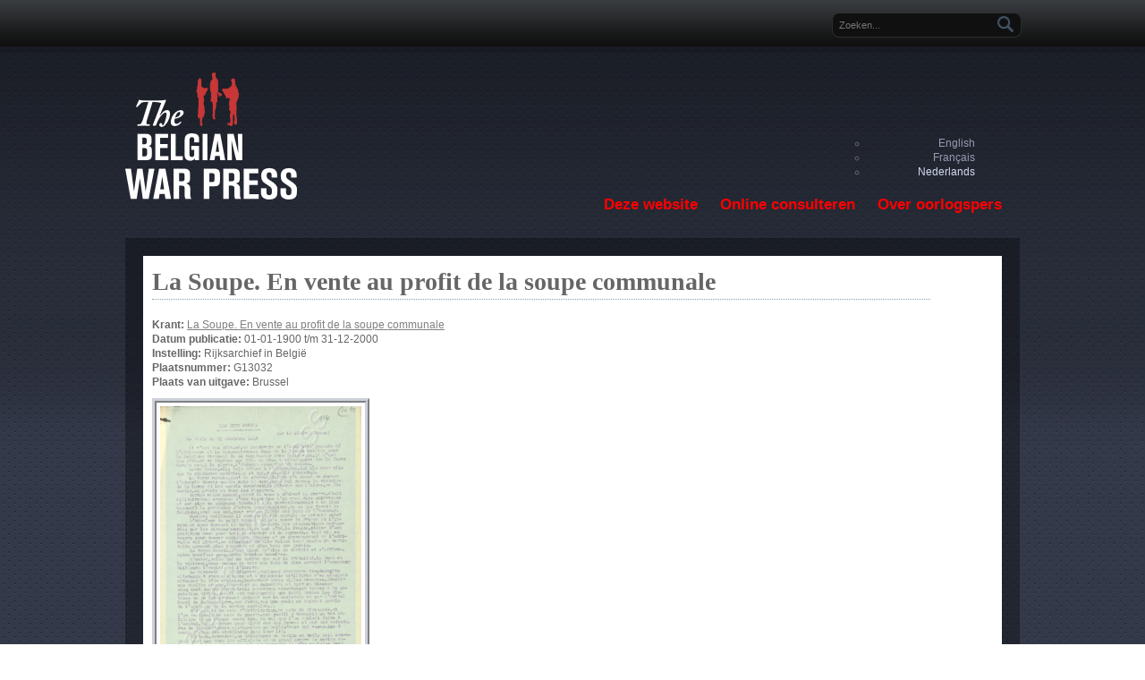

--- FILE ---
content_type: text/html; charset=utf-8
request_url: https://warpress.cegesoma.be/nl/node/39213
body_size: 4824
content:
<!DOCTYPE html PUBLIC "-//W3C//DTD XHTML+RDFa 1.0//EN"
  "http://www.w3.org/MarkUp/DTD/xhtml-rdfa-1.dtd">
<html xmlns="http://www.w3.org/1999/xhtml" xml:lang="nl" version="XHTML+RDFa 1.0" dir="ltr"
  xmlns:content="http://purl.org/rss/1.0/modules/content/"
  xmlns:dc="http://purl.org/dc/terms/"
  xmlns:foaf="http://xmlns.com/foaf/0.1/"
  xmlns:og="http://ogp.me/ns#"
  xmlns:rdfs="http://www.w3.org/2000/01/rdf-schema#"
  xmlns:sioc="http://rdfs.org/sioc/ns#"
  xmlns:sioct="http://rdfs.org/sioc/types#"
  xmlns:skos="http://www.w3.org/2004/02/skos/core#"
  xmlns:xsd="http://www.w3.org/2001/XMLSchema#">

<head profile="http://www.w3.org/1999/xhtml/vocab">
  <meta http-equiv="Content-Type" content="text/html; charset=utf-8" />
<meta name="Generator" content="Drupal 7 (http://drupal.org)" />
<link rel="canonical" href="/nl/node/39213" />
<link rel="shortlink" href="/nl/node/39213" />
<link rel="shortcut icon" href="https://warpress.cegesoma.be/misc/favicon.ico" type="image/vnd.microsoft.icon" />
  <title>La Soupe. En vente au profit de la soupe communale | The Belgian War Press</title>
  <link type="text/css" rel="stylesheet" href="https://warpress.cegesoma.be/sites/warpress.cegesoma.be/files/css/css_xE-rWrJf-fncB6ztZfd2huxqgxu4WO-qwma6Xer30m4.css" media="all" />
<link type="text/css" rel="stylesheet" href="https://warpress.cegesoma.be/sites/warpress.cegesoma.be/files/css/css_q3QgDzaz8QgEhV3vPqYktcB68t_1MC6_JW5v2Xo7Mpk.css" media="all" />
<link type="text/css" rel="stylesheet" href="https://warpress.cegesoma.be/sites/warpress.cegesoma.be/files/css/css_B-azbQzQIUEztBeuUaIJnVkvdFjIhLVUHJOI9_vmjN0.css" media="all" />
<link type="text/css" rel="stylesheet" href="https://warpress.cegesoma.be/sites/warpress.cegesoma.be/files/css/css_MjJQ8B8xRJ6q9mfNRvpWs_n6PXMPlYZpZ6V2ktay4M0.css" media="all" />
  <script type="text/javascript" src="https://warpress.cegesoma.be/sites/warpress.cegesoma.be/files/js/js_xvYJgU6LChHqbcSh4y1AvdXfD5QBIwT3GVGVUeuksbM.js"></script>
<script type="text/javascript" src="https://warpress.cegesoma.be/sites/warpress.cegesoma.be/files/js/js_dM-HN3EG0jjYve_icMmXUKeqvw6P1TTRvDYq2Ph-9f0.js"></script>
<script type="text/javascript">
<!--//--><![CDATA[//><!--
(function(i,s,o,g,r,a,m){i["GoogleAnalyticsObject"]=r;i[r]=i[r]||function(){(i[r].q=i[r].q||[]).push(arguments)},i[r].l=1*new Date();a=s.createElement(o),m=s.getElementsByTagName(o)[0];a.async=1;a.src=g;m.parentNode.insertBefore(a,m)})(window,document,"script","https://www.google-analytics.com/analytics.js","ga");ga("create", "UA-32961855-4", {"cookieDomain":"auto"});ga("send", "pageview");
//--><!]]>
</script>
<script type="text/javascript" src="https://warpress.cegesoma.be/sites/warpress.cegesoma.be/files/js/js_i9-mZxF1wrIj_pHo8CcygMfG3cz35Mlm6odAjzL19fk.js"></script>
<script type="text/javascript">
<!--//--><![CDATA[//><!--
var _paq = _paq || [];(function(){var u=(("https:" == document.location.protocol) ? "https://bbbb.arch.be/" : "http://bbbb.arch.be/");_paq.push(["setSiteId", "30"]);_paq.push(["setTrackerUrl", u+"matomo.php"]);_paq.push(["setDoNotTrack", 1]);_paq.push(['disableCookies']);_paq.push(["trackPageView"]);_paq.push(["setIgnoreClasses", ["no-tracking","colorbox"]]);_paq.push(["enableLinkTracking"]);var d=document,g=d.createElement("script"),s=d.getElementsByTagName("script")[0];g.type="text/javascript";g.defer=true;g.async=true;g.src=u+"matomo.js";s.parentNode.insertBefore(g,s);})();
//--><!]]>
</script>
<script type="text/javascript">
<!--//--><![CDATA[//><!--
jQuery.extend(Drupal.settings, {"basePath":"\/","pathPrefix":"nl\/","ajaxPageState":{"theme":"primula","theme_token":"QG11ukvt5PncFaPkPkkzqS95YuYq1-9fNJx9sx1gTJo","js":{"sites\/all\/modules\/contrib\/jquery_update\/replace\/jquery\/1.10\/jquery.min.js":1,"misc\/jquery.once.js":1,"misc\/drupal.js":1,"public:\/\/languages\/nl_BBSVtjtEhCxt6U0xOmm2upCpdFFJN2JPs7sOzIBuTH8.js":1,"sites\/all\/modules\/contrib\/jcaption\/jcaption.js":1,"sites\/all\/modules\/contrib\/google_analytics\/googleanalytics.js":1,"0":1,"sites\/all\/modules\/contrib\/matomo\/matomo.js":1,"1":1},"css":{"modules\/system\/system.base.css":1,"modules\/system\/system.menus.css":1,"modules\/system\/system.messages.css":1,"modules\/system\/system.theme.css":1,"sites\/all\/modules\/contrib\/calendar\/css\/calendar_multiday.css":1,"sites\/all\/modules\/contrib\/date\/date_api\/date.css":1,"sites\/all\/modules\/contrib\/date\/date_popup\/themes\/datepicker.1.7.css":1,"modules\/field\/theme\/field.css":1,"modules\/node\/node.css":1,"modules\/search\/search.css":1,"modules\/user\/user.css":1,"sites\/all\/modules\/contrib\/views\/css\/views.css":1,"sites\/all\/modules\/contrib\/ctools\/css\/ctools.css":1,"sites\/all\/modules\/contrib\/panels\/css\/panels.css":1,"modules\/locale\/locale.css":1,"sites\/all\/themes\/contrib\/bluemasters\/style.css":1,"sites\/all\/themes\/cegesoma\/primula\/primula.css":1}},"jcaption":{"jcaption_selectors":[".content .content img"],"jcaption_alt_title":"title","jcaption_requireText":1,"jcaption_copyStyle":0,"jcaption_removeStyle":0,"jcaption_removeClass":1,"jcaption_removeAlign":1,"jcaption_copyAlignmentToClass":0,"jcaption_copyFloatToClass":1,"jcaption_copyClassToClass":1,"jcaption_autoWidth":1,"jcaption_keepLink":0,"jcaption_styleMarkup":"","jcaption_animate":0,"jcaption_showDuration":"200","jcaption_hideDuration":"200"},"googleanalytics":{"trackOutbound":1,"trackMailto":1,"trackDownload":1,"trackDownloadExtensions":"7z|aac|arc|arj|asf|asx|avi|bin|csv|doc(x|m)?|dot(x|m)?|exe|flv|gif|gz|gzip|hqx|jar|jpe?g|js|mp(2|3|4|e?g)|mov(ie)?|msi|msp|pdf|phps|png|ppt(x|m)?|pot(x|m)?|pps(x|m)?|ppam|sld(x|m)?|thmx|qtm?|ra(m|r)?|sea|sit|tar|tgz|torrent|txt|wav|wma|wmv|wpd|xls(x|m|b)?|xlt(x|m)|xlam|xml|z|zip"},"matomo":{"trackMailto":1},"urlIsAjaxTrusted":{"\/nl\/node\/39213":true}});
//--><!]]>
</script>
</head>
<body class="html not-front not-logged-in no-sidebars page-node page-node- page-node-39213 node-type-newspaper-edition i18n-nl" >
  <div id="skip-link">
    <a href="#main-content" class="element-invisible element-focusable">Overslaan en naar de inhoud gaan</a>
  </div>
    <div id="page">

<!--header-top-->
<div id="header-top">
    <div id="header-top-inside" class="clearfix">
    	
        <!--header-top-inside-left-->
        <div id="header-top-inside-left"></div>
        <!--EOF:header-top-inside-left-->
        
        <!--header-top-inside-left-feed-->
        <div id="header-top-inside-left-feed">
        <!--             <div id="topSocial">
            <ul>									
                <li><a class="twitter" href="http://twitter.com/morethanthemes" title="Follow Us on Twitter!"></a></li>
                <li><a class="facebook" href="http://www.facebook.com/pages/More-than-just-themes/194842423863081" title="Join Us on Facebook!"></a></li>
                <li><a class="rss" title="RSS" href="#" title="Subcribe to Our RSS Feed"></a></li>
            </ul>
            </div>
         -->
        </div>
        <!--EOF:header-top-inside-left-feed-->
        
        <!--header-top-inside-left-right-->
        <div id="header-top-inside-right">  <div class="region region-search-area">
    <div id="block-search-form" class="block block-search">


<div class="content">
<form action="/nl/node/39213" method="post" id="search-block-form" accept-charset="UTF-8"><div><div class="container-inline">
      <h2 class="element-invisible">Zoekveld</h2>
    <div class="form-item form-type-textfield form-item-search-block-form">
  <label class="element-invisible" for="edit-search-block-form--2">Zoeken </label>
 <input title="Geef de woorden op waarnaar u wilt zoeken." placeholder="Zoeken..." type="text" id="edit-search-block-form--2" name="search_block_form" value="" size="15" maxlength="128" class="form-text" />
</div>
<div class="form-actions form-wrapper" id="edit-actions"><input type="submit" id="edit-submit" name="op" value="Zoeken" class="form-submit" /></div><input type="hidden" name="form_build_id" value="form-yqN7sMvey35Lq1TA1rl442f1IDVPe2zyv8YKgPTfZnI" />
<input type="hidden" name="form_id" value="search_block_form" />
</div>
</div></form></div>
</div><div id="block-locale-language" class="block block-locale">


<div class="content">
<ul class="language-switcher-locale-url"><li class="en first"><a href="/en/node/39213" class="language-link" xml:lang="en">English</a></li>
<li class="fr"><a href="/fr/node/39213" class="language-link" xml:lang="fr">Français</a></li>
<li class="nl last active"><a href="/nl/node/39213" class="language-link active" xml:lang="nl">Nederlands</a></li>
</ul></div>
</div>  </div>
</div> 
        <!--EOF:header-top-inside-left-right-->
         
    </div>
</div>
<!--EOF:header-top-->

<div id="wrapper">

    <!--header-->
    <div id="header" class="clearfix">

        <!--logo-floater-->
        <div id="logo-floater"> 
			            <a href="/nl" title="Home">
            <img src="https://warpress.cegesoma.be/sites/all/themes/cegesoma/primula/logo.png" alt="Home" />
            </a>
            
                    </div> <!--EOF:logo-floater-->

        <!--navigation-->
        <div id="navigation">
			<ul class="menu"><li class="first expanded"><a href="/nl/node/7">Deze website</a><ul class="menu"><li class="first leaf"><a href="/nl/node/6" title="Projectbeschrijving: Digitalisering van de Belgische pers">De Belgische pers gedigitaliseerd</a></li>
<li class="last leaf"><a href="/nl/node/9">Partners</a></li>
</ul></li>
<li class="expanded"><a href="/nl/node/8940">Online consulteren</a><ul class="menu"><li class="first leaf"><a href="/nl/newspaper-list" title="">Browse</a></li>
<li class="last leaf"><a href="/nl/search/warpress" title="">Search</a></li>
</ul></li>
<li class="last expanded"><a href="/nl/node/11" title="">Over oorlogspers</a><ul class="menu"><li class="first collapsed"><a href="/nl/node/12" title="Illegal press in WW I">Clandestiene pers in de Grote Oorlog</a></li>
<li class="collapsed"><a href="/nl/node/13" title="Clandestiene pers in WO II">Clandestiene pers in WO II</a></li>
<li class="collapsed"><a href="/nl/node/8938">Gecensureerde pers in de Grote Oorlog</a></li>
<li class="last collapsed"><a href="/nl/node/8">Gecensureerde pers in WO II</a></li>
</ul></li>
</ul>        </div><!--EOF:navigation-->
       
    </div><!--EOF:header-->
    
    <div id="main-area" class="clearfix">
    
    <div id="main-area-inside" class="clearfix">
    
        <div id="main"  class="inside clearfix">
            
                   
			     
                        
                        
                                    <h1 class="title">La Soupe. En vente au profit de la soupe communale</h1>
                                    
                        
              <div class="region region-content">
    <div id="block-system-main" class="block block-system">


<div class="content">
<div id="node-39213" class="node node-newspaper-edition clearfix" about="/nl/node/39213" typeof="sioc:Item foaf:Document">

  
      <span property="dc:title" content="La Soupe. En vente au profit de la soupe communale" class="rdf-meta element-hidden"></span>
  
  <div class="content">
        <div class="field field-name-field-newspaper field-type-entityreference field-label-inline clearfix"><div class="field-label">Krant:&nbsp;</div><div class="field-items"><div class="field-item even"><a href="/nl/node/39104">La Soupe. En vente au profit de la soupe communale</a></div></div></div><div class="field field-name-field-published-date field-type-date field-label-inline clearfix"><div class="field-label">Datum publicatie:&nbsp;</div><div class="field-items"><div class="field-item even"><span class="date-display-range"><span class="date-display-start" property="dc:date" datatype="xsd:dateTime" content="1900-01-01T00:00:00+00:00">01-01-1900</span> t/m <span class="date-display-end" property="dc:date" datatype="xsd:dateTime" content="2000-12-31T00:00:00+01:00">31-12-2000</span></span></div></div></div><div class="field field-name-field-institution field-type-entityreference field-label-inline clearfix"><div class="field-label">Instelling:&nbsp;</div><div class="field-items"><div class="field-item even">Rijksarchief in België</div></div></div><div class="field field-name-field-call-number field-type-text field-label-inline clearfix"><div class="field-label">Plaatsnummer:&nbsp;</div><div class="field-items"><div class="field-item even">G13032</div></div></div><div class="field field-name-field-published-location field-type-entityreference field-label-inline clearfix"><div class="field-label">Plaats van uitgave:&nbsp;</div><div class="field-items"><div class="field-item even">Brussel</div></div></div>        <div class="pdflink">
    <a href="/nl/node/39213/download/YPebWfBnJPAsY7pCcvyV"><img typeof="foaf:Image" src="https://warpress.cegesoma.be/node/39213/cover/YPebWfBnJPAsY7pCcvyV" alt="Eerste pagina voorbeeld" /></a>    </div>
      </div>
  
  
</div>
</div>
</div>  </div>
            
                        
        </div><!--main-->
    
		        
    </div>
    
    </div><!--main-area-->
    
</div><!-- /#wrapper-->

<!--footer-->
<div id="footer">
    <div id="footer-inside" class="clearfix">
    
    	<div id="footer-left">
    		<div id="footer-left-1">
    			    		</div>
    		<div id="footer-left-2">
    			    		</div>
        </div>
        
        <div id="footer-center">
        	        </div>
        
        <div id="footer-right">
        	        </div>
        
    </div>
</div>
<!--EOF:footer-->

<!--footer-bottom-->
<div id="footer-bottom">
    <div id="footer-bottom-inside" class="clearfix">
    	<div id="footer-bottom-inside-left">
    		  <div class="region region-footer">
    <div id="block-block-2" class="block block-block">


<div class="content">
<p>The Belgian War Press is een creatie van <a href="http://www.cegesoma.be/"><img alt="Soma/Ceges" src="/sites/warpress.cegesoma.be/files/logo-85px-wit.png" style="width: 85px; height: 15px; vertical-align: top;" /></a></p>
</div>
</div><div id="block-system-powered-by" class="block block-system">


<div class="content">
<span>Gebouwd met <a href="https://www.drupal.org">Drupal</a></span></div>
</div><div id="block-block-1" class="block block-block">


<div class="content">
<p class="nocolumn"><img alt="" src="/sites/warpress.cegesoma.be/files/images/m_LogoBelspo_nl_69530.jpg" style="width: 23px; height: 19px;" /></p>
</div>
</div>  </div>
    	</div>
    	<div id="footer-bottom-inside-right">
		<ul id="secondary-menu" class="links inline clearfix"><li class="menu-1098 first"><a href="/nl/node/8939">Privacy</a></li>
<li class="menu-1099"><a href="/nl/contact" title="">Contact</a></li>
<li class="menu-2354 last"><a href="/nl/node/96537">Press release</a></li>
</ul>    	</div>
    </div>
</div>
<!--EOF:footer-bottom-->

</div><!--EOF:page-->
  </body>
</html>
